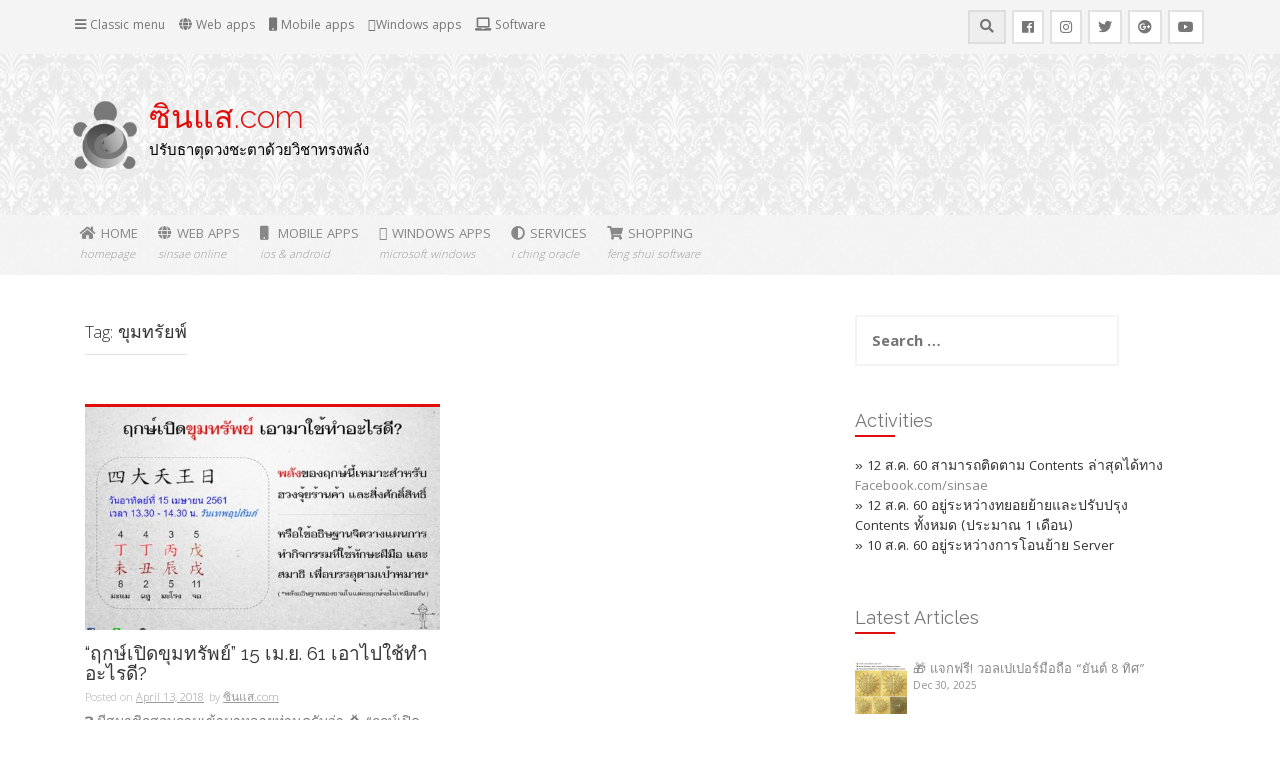

--- FILE ---
content_type: text/html; charset=UTF-8
request_url: https://sinsae.com/tag/%E0%B8%82%E0%B8%B8%E0%B8%A1%E0%B8%97%E0%B8%A3%E0%B8%B1%E0%B8%A2%E0%B8%9E%E0%B9%8C/
body_size: 74716
content:
<!DOCTYPE html>
<html lang="en-US">
<head>
    <meta charset="UTF-8">
    <meta name="viewport" content="width=device-width, initial-scale=1">
    <link rel="profile" href="http://gmpg.org/xfn/11">
    <link rel="pingback" href="https://sinsae.com/xmlrpc.php">

    <title>ขุมทรัยพ์ &#8211; ซินแส.com</title>
<meta name='robots' content='max-image-preview:large' />
<link rel='dns-prefetch' href='//fonts.googleapis.com' />
<link rel="alternate" type="application/rss+xml" title="ซินแส.com &raquo; Feed" href="https://sinsae.com/feed/" />
<link rel="alternate" type="application/rss+xml" title="ซินแส.com &raquo; Comments Feed" href="https://sinsae.com/comments/feed/" />
<link rel="alternate" type="application/rss+xml" title="ซินแส.com &raquo; ขุมทรัยพ์ Tag Feed" href="https://sinsae.com/tag/%e0%b8%82%e0%b8%b8%e0%b8%a1%e0%b8%97%e0%b8%a3%e0%b8%b1%e0%b8%a2%e0%b8%9e%e0%b9%8c/feed/" />
<style id='wp-img-auto-sizes-contain-inline-css' type='text/css'>
img:is([sizes=auto i],[sizes^="auto," i]){contain-intrinsic-size:3000px 1500px}
/*# sourceURL=wp-img-auto-sizes-contain-inline-css */
</style>
<style id='wp-emoji-styles-inline-css' type='text/css'>

	img.wp-smiley, img.emoji {
		display: inline !important;
		border: none !important;
		box-shadow: none !important;
		height: 1em !important;
		width: 1em !important;
		margin: 0 0.07em !important;
		vertical-align: -0.1em !important;
		background: none !important;
		padding: 0 !important;
	}
/*# sourceURL=wp-emoji-styles-inline-css */
</style>
<style id='wp-block-library-inline-css' type='text/css'>
:root{--wp-block-synced-color:#7a00df;--wp-block-synced-color--rgb:122,0,223;--wp-bound-block-color:var(--wp-block-synced-color);--wp-editor-canvas-background:#ddd;--wp-admin-theme-color:#007cba;--wp-admin-theme-color--rgb:0,124,186;--wp-admin-theme-color-darker-10:#006ba1;--wp-admin-theme-color-darker-10--rgb:0,107,160.5;--wp-admin-theme-color-darker-20:#005a87;--wp-admin-theme-color-darker-20--rgb:0,90,135;--wp-admin-border-width-focus:2px}@media (min-resolution:192dpi){:root{--wp-admin-border-width-focus:1.5px}}.wp-element-button{cursor:pointer}:root .has-very-light-gray-background-color{background-color:#eee}:root .has-very-dark-gray-background-color{background-color:#313131}:root .has-very-light-gray-color{color:#eee}:root .has-very-dark-gray-color{color:#313131}:root .has-vivid-green-cyan-to-vivid-cyan-blue-gradient-background{background:linear-gradient(135deg,#00d084,#0693e3)}:root .has-purple-crush-gradient-background{background:linear-gradient(135deg,#34e2e4,#4721fb 50%,#ab1dfe)}:root .has-hazy-dawn-gradient-background{background:linear-gradient(135deg,#faaca8,#dad0ec)}:root .has-subdued-olive-gradient-background{background:linear-gradient(135deg,#fafae1,#67a671)}:root .has-atomic-cream-gradient-background{background:linear-gradient(135deg,#fdd79a,#004a59)}:root .has-nightshade-gradient-background{background:linear-gradient(135deg,#330968,#31cdcf)}:root .has-midnight-gradient-background{background:linear-gradient(135deg,#020381,#2874fc)}:root{--wp--preset--font-size--normal:16px;--wp--preset--font-size--huge:42px}.has-regular-font-size{font-size:1em}.has-larger-font-size{font-size:2.625em}.has-normal-font-size{font-size:var(--wp--preset--font-size--normal)}.has-huge-font-size{font-size:var(--wp--preset--font-size--huge)}.has-text-align-center{text-align:center}.has-text-align-left{text-align:left}.has-text-align-right{text-align:right}.has-fit-text{white-space:nowrap!important}#end-resizable-editor-section{display:none}.aligncenter{clear:both}.items-justified-left{justify-content:flex-start}.items-justified-center{justify-content:center}.items-justified-right{justify-content:flex-end}.items-justified-space-between{justify-content:space-between}.screen-reader-text{border:0;clip-path:inset(50%);height:1px;margin:-1px;overflow:hidden;padding:0;position:absolute;width:1px;word-wrap:normal!important}.screen-reader-text:focus{background-color:#ddd;clip-path:none;color:#444;display:block;font-size:1em;height:auto;left:5px;line-height:normal;padding:15px 23px 14px;text-decoration:none;top:5px;width:auto;z-index:100000}html :where(.has-border-color){border-style:solid}html :where([style*=border-top-color]){border-top-style:solid}html :where([style*=border-right-color]){border-right-style:solid}html :where([style*=border-bottom-color]){border-bottom-style:solid}html :where([style*=border-left-color]){border-left-style:solid}html :where([style*=border-width]){border-style:solid}html :where([style*=border-top-width]){border-top-style:solid}html :where([style*=border-right-width]){border-right-style:solid}html :where([style*=border-bottom-width]){border-bottom-style:solid}html :where([style*=border-left-width]){border-left-style:solid}html :where(img[class*=wp-image-]){height:auto;max-width:100%}:where(figure){margin:0 0 1em}html :where(.is-position-sticky){--wp-admin--admin-bar--position-offset:var(--wp-admin--admin-bar--height,0px)}@media screen and (max-width:600px){html :where(.is-position-sticky){--wp-admin--admin-bar--position-offset:0px}}

/*# sourceURL=wp-block-library-inline-css */
</style><style id='global-styles-inline-css' type='text/css'>
:root{--wp--preset--aspect-ratio--square: 1;--wp--preset--aspect-ratio--4-3: 4/3;--wp--preset--aspect-ratio--3-4: 3/4;--wp--preset--aspect-ratio--3-2: 3/2;--wp--preset--aspect-ratio--2-3: 2/3;--wp--preset--aspect-ratio--16-9: 16/9;--wp--preset--aspect-ratio--9-16: 9/16;--wp--preset--color--black: #000000;--wp--preset--color--cyan-bluish-gray: #abb8c3;--wp--preset--color--white: #ffffff;--wp--preset--color--pale-pink: #f78da7;--wp--preset--color--vivid-red: #cf2e2e;--wp--preset--color--luminous-vivid-orange: #ff6900;--wp--preset--color--luminous-vivid-amber: #fcb900;--wp--preset--color--light-green-cyan: #7bdcb5;--wp--preset--color--vivid-green-cyan: #00d084;--wp--preset--color--pale-cyan-blue: #8ed1fc;--wp--preset--color--vivid-cyan-blue: #0693e3;--wp--preset--color--vivid-purple: #9b51e0;--wp--preset--gradient--vivid-cyan-blue-to-vivid-purple: linear-gradient(135deg,rgb(6,147,227) 0%,rgb(155,81,224) 100%);--wp--preset--gradient--light-green-cyan-to-vivid-green-cyan: linear-gradient(135deg,rgb(122,220,180) 0%,rgb(0,208,130) 100%);--wp--preset--gradient--luminous-vivid-amber-to-luminous-vivid-orange: linear-gradient(135deg,rgb(252,185,0) 0%,rgb(255,105,0) 100%);--wp--preset--gradient--luminous-vivid-orange-to-vivid-red: linear-gradient(135deg,rgb(255,105,0) 0%,rgb(207,46,46) 100%);--wp--preset--gradient--very-light-gray-to-cyan-bluish-gray: linear-gradient(135deg,rgb(238,238,238) 0%,rgb(169,184,195) 100%);--wp--preset--gradient--cool-to-warm-spectrum: linear-gradient(135deg,rgb(74,234,220) 0%,rgb(151,120,209) 20%,rgb(207,42,186) 40%,rgb(238,44,130) 60%,rgb(251,105,98) 80%,rgb(254,248,76) 100%);--wp--preset--gradient--blush-light-purple: linear-gradient(135deg,rgb(255,206,236) 0%,rgb(152,150,240) 100%);--wp--preset--gradient--blush-bordeaux: linear-gradient(135deg,rgb(254,205,165) 0%,rgb(254,45,45) 50%,rgb(107,0,62) 100%);--wp--preset--gradient--luminous-dusk: linear-gradient(135deg,rgb(255,203,112) 0%,rgb(199,81,192) 50%,rgb(65,88,208) 100%);--wp--preset--gradient--pale-ocean: linear-gradient(135deg,rgb(255,245,203) 0%,rgb(182,227,212) 50%,rgb(51,167,181) 100%);--wp--preset--gradient--electric-grass: linear-gradient(135deg,rgb(202,248,128) 0%,rgb(113,206,126) 100%);--wp--preset--gradient--midnight: linear-gradient(135deg,rgb(2,3,129) 0%,rgb(40,116,252) 100%);--wp--preset--font-size--small: 13px;--wp--preset--font-size--medium: 20px;--wp--preset--font-size--large: 36px;--wp--preset--font-size--x-large: 42px;--wp--preset--spacing--20: 0.44rem;--wp--preset--spacing--30: 0.67rem;--wp--preset--spacing--40: 1rem;--wp--preset--spacing--50: 1.5rem;--wp--preset--spacing--60: 2.25rem;--wp--preset--spacing--70: 3.38rem;--wp--preset--spacing--80: 5.06rem;--wp--preset--shadow--natural: 6px 6px 9px rgba(0, 0, 0, 0.2);--wp--preset--shadow--deep: 12px 12px 50px rgba(0, 0, 0, 0.4);--wp--preset--shadow--sharp: 6px 6px 0px rgba(0, 0, 0, 0.2);--wp--preset--shadow--outlined: 6px 6px 0px -3px rgb(255, 255, 255), 6px 6px rgb(0, 0, 0);--wp--preset--shadow--crisp: 6px 6px 0px rgb(0, 0, 0);}:where(.is-layout-flex){gap: 0.5em;}:where(.is-layout-grid){gap: 0.5em;}body .is-layout-flex{display: flex;}.is-layout-flex{flex-wrap: wrap;align-items: center;}.is-layout-flex > :is(*, div){margin: 0;}body .is-layout-grid{display: grid;}.is-layout-grid > :is(*, div){margin: 0;}:where(.wp-block-columns.is-layout-flex){gap: 2em;}:where(.wp-block-columns.is-layout-grid){gap: 2em;}:where(.wp-block-post-template.is-layout-flex){gap: 1.25em;}:where(.wp-block-post-template.is-layout-grid){gap: 1.25em;}.has-black-color{color: var(--wp--preset--color--black) !important;}.has-cyan-bluish-gray-color{color: var(--wp--preset--color--cyan-bluish-gray) !important;}.has-white-color{color: var(--wp--preset--color--white) !important;}.has-pale-pink-color{color: var(--wp--preset--color--pale-pink) !important;}.has-vivid-red-color{color: var(--wp--preset--color--vivid-red) !important;}.has-luminous-vivid-orange-color{color: var(--wp--preset--color--luminous-vivid-orange) !important;}.has-luminous-vivid-amber-color{color: var(--wp--preset--color--luminous-vivid-amber) !important;}.has-light-green-cyan-color{color: var(--wp--preset--color--light-green-cyan) !important;}.has-vivid-green-cyan-color{color: var(--wp--preset--color--vivid-green-cyan) !important;}.has-pale-cyan-blue-color{color: var(--wp--preset--color--pale-cyan-blue) !important;}.has-vivid-cyan-blue-color{color: var(--wp--preset--color--vivid-cyan-blue) !important;}.has-vivid-purple-color{color: var(--wp--preset--color--vivid-purple) !important;}.has-black-background-color{background-color: var(--wp--preset--color--black) !important;}.has-cyan-bluish-gray-background-color{background-color: var(--wp--preset--color--cyan-bluish-gray) !important;}.has-white-background-color{background-color: var(--wp--preset--color--white) !important;}.has-pale-pink-background-color{background-color: var(--wp--preset--color--pale-pink) !important;}.has-vivid-red-background-color{background-color: var(--wp--preset--color--vivid-red) !important;}.has-luminous-vivid-orange-background-color{background-color: var(--wp--preset--color--luminous-vivid-orange) !important;}.has-luminous-vivid-amber-background-color{background-color: var(--wp--preset--color--luminous-vivid-amber) !important;}.has-light-green-cyan-background-color{background-color: var(--wp--preset--color--light-green-cyan) !important;}.has-vivid-green-cyan-background-color{background-color: var(--wp--preset--color--vivid-green-cyan) !important;}.has-pale-cyan-blue-background-color{background-color: var(--wp--preset--color--pale-cyan-blue) !important;}.has-vivid-cyan-blue-background-color{background-color: var(--wp--preset--color--vivid-cyan-blue) !important;}.has-vivid-purple-background-color{background-color: var(--wp--preset--color--vivid-purple) !important;}.has-black-border-color{border-color: var(--wp--preset--color--black) !important;}.has-cyan-bluish-gray-border-color{border-color: var(--wp--preset--color--cyan-bluish-gray) !important;}.has-white-border-color{border-color: var(--wp--preset--color--white) !important;}.has-pale-pink-border-color{border-color: var(--wp--preset--color--pale-pink) !important;}.has-vivid-red-border-color{border-color: var(--wp--preset--color--vivid-red) !important;}.has-luminous-vivid-orange-border-color{border-color: var(--wp--preset--color--luminous-vivid-orange) !important;}.has-luminous-vivid-amber-border-color{border-color: var(--wp--preset--color--luminous-vivid-amber) !important;}.has-light-green-cyan-border-color{border-color: var(--wp--preset--color--light-green-cyan) !important;}.has-vivid-green-cyan-border-color{border-color: var(--wp--preset--color--vivid-green-cyan) !important;}.has-pale-cyan-blue-border-color{border-color: var(--wp--preset--color--pale-cyan-blue) !important;}.has-vivid-cyan-blue-border-color{border-color: var(--wp--preset--color--vivid-cyan-blue) !important;}.has-vivid-purple-border-color{border-color: var(--wp--preset--color--vivid-purple) !important;}.has-vivid-cyan-blue-to-vivid-purple-gradient-background{background: var(--wp--preset--gradient--vivid-cyan-blue-to-vivid-purple) !important;}.has-light-green-cyan-to-vivid-green-cyan-gradient-background{background: var(--wp--preset--gradient--light-green-cyan-to-vivid-green-cyan) !important;}.has-luminous-vivid-amber-to-luminous-vivid-orange-gradient-background{background: var(--wp--preset--gradient--luminous-vivid-amber-to-luminous-vivid-orange) !important;}.has-luminous-vivid-orange-to-vivid-red-gradient-background{background: var(--wp--preset--gradient--luminous-vivid-orange-to-vivid-red) !important;}.has-very-light-gray-to-cyan-bluish-gray-gradient-background{background: var(--wp--preset--gradient--very-light-gray-to-cyan-bluish-gray) !important;}.has-cool-to-warm-spectrum-gradient-background{background: var(--wp--preset--gradient--cool-to-warm-spectrum) !important;}.has-blush-light-purple-gradient-background{background: var(--wp--preset--gradient--blush-light-purple) !important;}.has-blush-bordeaux-gradient-background{background: var(--wp--preset--gradient--blush-bordeaux) !important;}.has-luminous-dusk-gradient-background{background: var(--wp--preset--gradient--luminous-dusk) !important;}.has-pale-ocean-gradient-background{background: var(--wp--preset--gradient--pale-ocean) !important;}.has-electric-grass-gradient-background{background: var(--wp--preset--gradient--electric-grass) !important;}.has-midnight-gradient-background{background: var(--wp--preset--gradient--midnight) !important;}.has-small-font-size{font-size: var(--wp--preset--font-size--small) !important;}.has-medium-font-size{font-size: var(--wp--preset--font-size--medium) !important;}.has-large-font-size{font-size: var(--wp--preset--font-size--large) !important;}.has-x-large-font-size{font-size: var(--wp--preset--font-size--x-large) !important;}
/*# sourceURL=global-styles-inline-css */
</style>

<style id='classic-theme-styles-inline-css' type='text/css'>
/*! This file is auto-generated */
.wp-block-button__link{color:#fff;background-color:#32373c;border-radius:9999px;box-shadow:none;text-decoration:none;padding:calc(.667em + 2px) calc(1.333em + 2px);font-size:1.125em}.wp-block-file__button{background:#32373c;color:#fff;text-decoration:none}
/*# sourceURL=/wp-includes/css/classic-themes.min.css */
</style>
<link rel='stylesheet' id='protopress-style-css' href='https://sinsae.com/wp-content/themes/protopress/style.css?ver=6.9' type='text/css' media='all' />
<link rel='stylesheet' id='protopress-title-font-css' href='//fonts.googleapis.com/css?family=Raleway%3A100%2C300%2C400%2C700&#038;ver=6.9' type='text/css' media='all' />
<link rel='stylesheet' id='protopress-body-font-css' href='//fonts.googleapis.com/css?family=Khula%3A100%2C300%2C400%2C700&#038;ver=6.9' type='text/css' media='all' />
<link rel='stylesheet' id='fontawesome-css' href='https://sinsae.com/wp-content/themes/protopress/assets/font-awesome/css/fontawesome-all.min.css?ver=6.9' type='text/css' media='all' />
<link rel='stylesheet' id='protopress-nivo-style-css' href='https://sinsae.com/wp-content/themes/protopress/assets/css/nivo-slider.css?ver=6.9' type='text/css' media='all' />
<link rel='stylesheet' id='protopress-nivo-skin-style-css' href='https://sinsae.com/wp-content/themes/protopress/assets/css/nivo-default/default.css?ver=6.9' type='text/css' media='all' />
<link rel='stylesheet' id='protopress-bootstrap-style-css' href='https://sinsae.com/wp-content/themes/protopress/assets/bootstrap/css/bootstrap.min.css?ver=6.9' type='text/css' media='all' />
<link rel='stylesheet' id='protopress-fleximage-style-css' href='https://sinsae.com/wp-content/themes/protopress/assets/css/jquery.flex-images.css?ver=6.9' type='text/css' media='all' />
<link rel='stylesheet' id='protopress-hover-style-css' href='https://sinsae.com/wp-content/themes/protopress/assets/css/hover.min.css?ver=6.9' type='text/css' media='all' />
<link rel='stylesheet' id='protopress-slicknav-css' href='https://sinsae.com/wp-content/themes/protopress/assets/css/slicknav.css?ver=6.9' type='text/css' media='all' />
<link rel='stylesheet' id='protopress-3dslider-style-css' href='https://sinsae.com/wp-content/themes/protopress/assets/css/slicebox.css?ver=6.9' type='text/css' media='all' />
<link rel='stylesheet' id='protopress-main-theme-style-css' href='https://sinsae.com/wp-content/themes/protopress/assets/theme-styles/css/default.css' type='text/css' media='all' />
<script type="text/javascript" src="https://sinsae.com/wp-includes/js/jquery/jquery.min.js?ver=3.7.1" id="jquery-core-js"></script>
<script type="text/javascript" src="https://sinsae.com/wp-includes/js/jquery/jquery-migrate.min.js?ver=3.4.1" id="jquery-migrate-js"></script>
<script type="text/javascript" src="https://sinsae.com/wp-content/themes/protopress/js/custom.js?ver=6.9" id="protopress-custom-js-js"></script>
<link rel="https://api.w.org/" href="https://sinsae.com/wp-json/" /><link rel="alternate" title="JSON" type="application/json" href="https://sinsae.com/wp-json/wp/v2/tags/60" /><link rel="EditURI" type="application/rsd+xml" title="RSD" href="https://sinsae.com/xmlrpc.php?rsd" />
<meta name="generator" content="WordPress 6.9" />
<style id='custom-css-mods'>#masthead #site-logo img { transform-origin: left; }#site-navigation { background: rgba(244,244,244,0.9); }.site-description { color: #000000; }#colophon .credit-line { display: none; }</style>	<style>
	#masthead {
			background-image: url(https://sinsae.com/wp-content/uploads/2017/08/wallpaper.jpg);
			background-size: contain;
			background-position-x: center;
			background-repeat: repeat;
		}
	</style>	
	<link rel="icon" href="https://sinsae.com/wp-content/uploads/2017/08/favicon50x50.png" sizes="32x32" />
<link rel="icon" href="https://sinsae.com/wp-content/uploads/2017/08/favicon50x50.png" sizes="192x192" />
<link rel="apple-touch-icon" href="https://sinsae.com/wp-content/uploads/2017/08/favicon50x50.png" />
<meta name="msapplication-TileImage" content="https://sinsae.com/wp-content/uploads/2017/08/favicon50x50.png" />
    <meta name="facebook-domain-verification" content="g26801ceturypoa6beikaxonq4b6t4" />
</head>
<body class="archive tag tag-60 wp-theme-protopress">
<div id="page" class="hfeed site">
	<a class="skip-link screen-reader-text" href="#content">Skip to content</a>

    <div id="jumbosearch">
    <span class="fa fa-remove closeicon"></span>
    <div class="form">
        <form role="search" method="get" class="search-form" action="https://sinsae.com/">
				<label>
					<span class="screen-reader-text">Search for:</span>
					<input type="search" class="search-field" placeholder="Search &hellip;" value="" name="s" />
				</label>
				<input type="submit" class="search-submit" value="Search" />
			</form>    </div>
</div>

    <div id="top-bar">
    <div class="container">
        <div id="top-menu">
    <div class="menu-topmenu-container"><ul id="menu-topmenu" class="menu"><li id="menu-item-39" class="menu-item menu-item-type-custom menu-item-object-custom menu-item-39"><a href="https://sinsae.com/default.html"><i class="fa fa-bars" aria-hidden="true"></i> Classic menu</a></li>
<li id="menu-item-117" class="menu-item menu-item-type-custom menu-item-object-custom menu-item-117"><a href="https://sinsae.net"><i class="fa fa-globe" aria-hidden="true"></i> Web apps</a></li>
<li id="menu-item-745" class="menu-item menu-item-type-custom menu-item-object-custom menu-item-745"><a href="https://sinsae.net/geocompass9stars"><i class="fa fa-mobile" aria-hidden="true"></i> Mobile apps</a></li>
<li id="menu-item-1004" class="menu-item menu-item-type-custom menu-item-object-custom menu-item-1004"><a href="https://sinsae.com/program/SINSAEOfficeBASIC.exe"><i class="fa fa-windows" aria-hidden="true"></i>Windows apps</a></li>
<li id="menu-item-136" class="menu-item menu-item-type-custom menu-item-object-custom menu-item-136"><a href="https://sinsae.com/support/software.html"><i class="fa fa-laptop" aria-hidden="true"></i> Software</a></li>
</ul></div></div>
        <div class="social-icons">
            	<a class="hvr-ripple-out" href="http://youtube.com/sinsae"><i class="fab fa-youtube"></i></a>
		<a class="hvr-ripple-out" href="http://plus.google.com/+sinsae"><i class="fab fa-google-plus"></i></a>
		<a class="hvr-ripple-out" href="http://twitter.com/fengshuimag"><i class="fab fa-twitter"></i></a>
		<a class="hvr-ripple-out" href="http://instagram.com/fengshuimag"><i class="fab fa-instagram"></i></a>
		<a class="hvr-ripple-out" href="http://facebook.com/sinsae"><i class="fab fa-facebook"></i></a>
	            <a id="searchicon">
                <span class="fa fa-search"></span>
            </a>
        </div>
    </div>
</div>

    <header id="masthead" class="site-header" role="banner">
    <div class="container">
        <div class="site-branding">
                            <div id="site-logo">
                    <a href="https://sinsae.com/"><img src="http://sinsae.com/wp-content/uploads/2021/11/warior.png"></a>
                </div>
                        <div id="text-title-desc">
                <h1 class="site-title title-font"><a href="https://sinsae.com/" rel="home">ซินแส.com</a></h1>
                <h2 class="site-description">ปรับธาตุดวงชะตาด้วยวิชาทรงพลัง</h2>
            </div>
        </div>
    </div>

    <div id="slickmenu"></div>
<nav id="site-navigation" class="main-navigation" role="navigation">
    <div class="container">
        <div class="menu-primarymenu-container"><ul id="menu-primarymenu" class="menu"><li id="menu-item-118" class="menu-item menu-item-type-custom menu-item-object-custom menu-item-home"><a href="http://sinsae.com"></i><i class="fa fa-home" aria-hidden="true"></i>HOME<br /><span class="menu-desc">homepage</span></a></li>
<li id="menu-item-120" class="menu-item menu-item-type-custom menu-item-object-custom menu-item-has-children"><a href="http://sinsae.net"></i><i class="fa fa-globe" aria-hidden="true"></i>WEB APPS<br /><span class="menu-desc">sinsae online</span></a>
<ul class="sub-menu">
	<li id="menu-item-121" class="menu-item menu-item-type-custom menu-item-object-custom"><a href="https://sinsae.com/destiny"></i>ทำนายดวงจีน<br /><span class="menu-desc"></span></a></li>
	<li id="menu-item-5790" class="menu-item menu-item-type-custom menu-item-object-custom"><a href="https://sinsae.com/horo"></i>ข้อมูลดวงจีน<br /><span class="menu-desc"></span></a></li>
	<li id="menu-item-122" class="menu-item menu-item-type-custom menu-item-object-custom"><a href="https://sinsae.com/safetimingauspice"></i>ดูฤกษ์ยาม<br /><span class="menu-desc"></span></a></li>
	<li id="menu-item-123" class="menu-item menu-item-type-custom menu-item-object-custom"><a href="https://sinsae.com/ninestars"></i>ตำแหน่งฮวงจุ้ย<br /><span class="menu-desc"></span></a></li>
	<li id="menu-item-124" class="menu-item menu-item-type-custom menu-item-object-custom"><a href="https://sinsae.net/preview/auspice"></i>หาฤกษ์เฉพาะ<br /><span class="menu-desc"></span></a></li>
	<li id="menu-item-125" class="menu-item menu-item-type-custom menu-item-object-custom"><a href="https://sinsae.net/preview/auspiciousweddingdates"></i>ช่วงแต่งงาน<br /><span class="menu-desc"></span></a></li>
	<li id="menu-item-126" class="menu-item menu-item-type-custom menu-item-object-custom"><a href="https://sinsae.com/chinesecalendar"></i>ปฏิทินออนไลน์<br /><span class="menu-desc"></span></a></li>
	<li id="menu-item-127" class="menu-item menu-item-type-custom menu-item-object-custom"><a href="https://sinsae.net/fengshuiruler"></i>ไม้บรรทัดฮวงจุ้ย<br /><span class="menu-desc"></span></a></li>
	<li id="menu-item-128" class="menu-item menu-item-type-custom menu-item-object-custom"><a href="https://sinsae.net/solarazimuth"></i>สุริยองศา<br /><span class="menu-desc"></span></a></li>
	<li id="menu-item-748" class="menu-item menu-item-type-custom menu-item-object-custom"><a href="https://sinsae.net/preview/tomblocations/"></i>ทิศตั้งบรรพบุรุษ<br /><span class="menu-desc"></span></a></li>
	<li id="menu-item-129" class="menu-item menu-item-type-custom menu-item-object-custom"><a href="https://sinsae.com/horanumber"></i>เลขศาสตร์<br /><span class="menu-desc"></span></a></li>
</ul>
</li>
<li id="menu-item-746" class="menu-item menu-item-type-custom menu-item-object-custom menu-item-has-children"><a href="http://sinsae.net"></i><i class="fa fa-mobile" aria-hidden="true"></i> MOBILE APPS<br /><span class="menu-desc">iOS &#038; Android</span></a>
<ul class="sub-menu">
	<li id="menu-item-744" class="menu-item menu-item-type-custom menu-item-object-custom"><a href="https://sinsae.net/geocompass9stars"></i>องศาดาวเทียม<br /><span class="menu-desc">แอพเข็มทิศภูมิโหราศาสตร์ สำหรับดูทิศและแสดงตำแหน่งฮวงจุ้ยสถานที่</span></a></li>
</ul>
</li>
<li id="menu-item-1000" class="menu-item menu-item-type-custom menu-item-object-custom menu-item-has-children"><a href="http://sinsae.net"></i><i class="fa fa-windows" aria-hidden="true"></i>WINDOWS APPS<br /><span class="menu-desc">Microsoft Windows</span></a>
<ul class="sub-menu">
	<li id="menu-item-1001" class="menu-item menu-item-type-custom menu-item-object-custom"><a href="https://sinsae.com/program/SINSAEOfficeBASIC.exe"></i>ซินแสออฟฟิศ เบสิค<br /><span class="menu-desc">SINSAE Office BASIC</span></a></li>
	<li id="menu-item-1006" class="menu-item menu-item-type-custom menu-item-object-custom"><a href="https://sinsae.com/program/SINSAEOfficeBASIC-Code.exe"></i>ซินแสออฟฟิศ เบสิค (รหัส)<br /><span class="menu-desc">SINSAE Office</span></a></li>
	<li id="menu-item-1003" class="menu-item menu-item-type-custom menu-item-object-custom"><a href="https://sinsae.com/program/SINSAEOfficePRO.exe"></i>ซินแสออฟฟิศ โปร<br /><span class="menu-desc">SINSAE Office PRO</span></a></li>
	<li id="menu-item-4101" class="menu-item menu-item-type-custom menu-item-object-custom"><a href="https://sinsae.com/program/SINSAEOfficePRO-Extensions.exe"></i>ซินแสออฟฟิศ โปร (ติวเตอร์)<br /><span class="menu-desc">SINSAE Office PRO Extensions</span></a></li>
	<li id="menu-item-1005" class="menu-item menu-item-type-custom menu-item-object-custom"><a href="https://sinsae.com/program/SINSAEOffice&amp;Online_Manual.pdf"></i>คู่มือโปรแกรมซินแส<br /><span class="menu-desc">SINSAE Office &#038; Online Manual</span></a></li>
	<li id="menu-item-4259" class="menu-item menu-item-type-custom menu-item-object-custom"><a href="https://sinsae.com/program/SolarAziMuth_Manual.pdf"></i>วิธีการวัดองศาแสงอาทิตย์<br /><span class="menu-desc">Solar AziMuth &#038; Online Manual</span></a></li>
	<li id="menu-item-1002" class="menu-item menu-item-type-custom menu-item-object-custom"><a href="https://sinsae.com/program/dotNetFramework.exe"></i>dotNetFramework<br /><span class="menu-desc"></span></a></li>
	<li id="menu-item-4100" class="menu-item menu-item-type-custom menu-item-object-custom"><a href="https://sinsae.com/program/PDFill_PDF_Writer.exe"></i>PDFill PDF Writer<br /><span class="menu-desc"></span></a></li>
</ul>
</li>
<li id="menu-item-132" class="menu-item menu-item-type-custom menu-item-object-custom menu-item-has-children"><a href="http://sinsae.com/support/service.html"></i><i class="fa fa-adjust" aria-hidden="true"></i>SERVICES<br /><span class="menu-desc">i ching oracle</span></a>
<ul class="sub-menu">
	<li id="menu-item-139" class="menu-item menu-item-type-custom menu-item-object-custom"><a href="https://sinsae.com/support/service.html#destiny"></i>ปรึกษาดวงจีน<br /><span class="menu-desc"></span></a></li>
	<li id="menu-item-140" class="menu-item menu-item-type-custom menu-item-object-custom"><a href="https://sinsae.com/support/service.html#auspicious-wedding"></i>ดูฤกษ์แต่งงาน<br /><span class="menu-desc"></span></a></li>
	<li id="menu-item-141" class="menu-item menu-item-type-custom menu-item-object-custom"><a href="https://sinsae.com/support/service.html#auspicious-birthday"></i>หาวันคลอดบุตร<br /><span class="menu-desc"></span></a></li>
	<li id="menu-item-142" class="menu-item menu-item-type-custom menu-item-object-custom"><a href="https://sinsae.com/support/service.html#fengshui"></i>ขอคำแนะนำฮวงจุ้ย<br /><span class="menu-desc"></span></a></li>
	<li id="menu-item-5784" class="menu-item menu-item-type-custom menu-item-object-custom"><a href="https://sinsae.com/support/MeditationWave.wav"></i>ไฟล์เสียงสติแบบมีดนตรี (Lossless)<br /><span class="menu-desc"></span></a></li>
	<li id="menu-item-5785" class="menu-item menu-item-type-custom menu-item-object-custom"><a href="https://sinsae.com/support/QuickWave.wav"></i>ไฟล์เสียงสติเร่งด่วน (Lossless)<br /><span class="menu-desc"></span></a></li>
	<li id="menu-item-4104" class="menu-item menu-item-type-custom menu-item-object-custom"><a href="http://sinsae.com/support/SoundConsciousness.mp3"></i>ไฟล์เสียงสติฝึกสมาธิ<br /><span class="menu-desc"></span></a></li>
	<li id="menu-item-4105" class="menu-item menu-item-type-custom menu-item-object-custom"><a href="https://sinsae.com/support/SpreadLovingKindness.mp3"></i>ไฟล์เสียงฝึกแผ่เมตตา<br /><span class="menu-desc"></span></a></li>
	<li id="menu-item-4245" class="menu-item menu-item-type-custom menu-item-object-custom"><a href="https://sinsae.com/support/Reorganize.mp3"></i>ไฟล์เสียงปรับสมดุลกายใจ<br /><span class="menu-desc"></span></a></li>
</ul>
</li>
<li id="menu-item-143" class="menu-item menu-item-type-custom menu-item-object-custom"><a href="http://sinsae.net/member/sinsaeorder.aspx"></i><i class="fa fa-shopping-cart" aria-hidden="true"></i>SHOPPING<br /><span class="menu-desc">feng shui software</span></a></li>
</ul></div>    </div>
</nav><!-- #site-navigation -->

</header><!-- #masthead -->


    <div class="mega-container">
	
			   		
					
		<div id="content" class="site-content container">
	<div id="primary" class="content-area col-md-8">
		<main id="main" class="site-main" role="main">

		
			<header class="page-header">
				<h1 class="page-title">Tag: <span>ขุมทรัยพ์</span></h1>			</header><!-- .page-header -->

						
				
<article id="post-2791" class="col-md-6 col-sm-6 grid grid_2_column post-2791 post type-post status-publish format-standard has-post-thumbnail hentry category-feng-shui tag-60 tag-4">

		<div class="featured-thumb col-md-12">
				
				<a href="https://sinsae.com/%e0%b8%a4%e0%b8%81%e0%b8%a9%e0%b9%8c%e0%b9%80%e0%b8%9b%e0%b8%b4%e0%b8%94%e0%b8%82%e0%b8%b8%e0%b8%a1%e0%b8%97%e0%b8%a3%e0%b8%b1%e0%b8%9e%e0%b8%a2%e0%b9%8c150418/" title="“ฤกษ์เปิดขุมทรัพย์” 15 เม.ย. 61 เอาไปใช้ทำอะไรดี?"><img width="542" height="340" src="https://sinsae.com/wp-content/uploads/2018/11/20180413_01-542x340.jpg" class="attachment-pop-thumb size-pop-thumb wp-post-image" alt="“ฤกษ์เปิดขุมทรัพย์” 15 เม.ย. 61 เอาไปใช้ทำอะไรดี?" decoding="async" fetchpriority="high" /></a>
					</div><!--.featured-thumb-->
			
		<div class="out-thumb col-md-12">
			<header class="entry-header">
				<h3 class="entry-title title-font"><a class="hvr-underline-reveal" href="https://sinsae.com/%e0%b8%a4%e0%b8%81%e0%b8%a9%e0%b9%8c%e0%b9%80%e0%b8%9b%e0%b8%b4%e0%b8%94%e0%b8%82%e0%b8%b8%e0%b8%a1%e0%b8%97%e0%b8%a3%e0%b8%b1%e0%b8%9e%e0%b8%a2%e0%b9%8c150418/" rel="bookmark">“ฤกษ์เปิดขุมทรัพย์” 15 เม.ย. 61 เอาไปใช้ทำอะไรดี?</a></h3>
				<div class="postedon"><span class="posted-on">Posted on <a href="https://sinsae.com/%e0%b8%a4%e0%b8%81%e0%b8%a9%e0%b9%8c%e0%b9%80%e0%b8%9b%e0%b8%b4%e0%b8%94%e0%b8%82%e0%b8%b8%e0%b8%a1%e0%b8%97%e0%b8%a3%e0%b8%b1%e0%b8%9e%e0%b8%a2%e0%b9%8c150418/" rel="bookmark"><time class="entry-date published" datetime="2018-04-13T07:43:27+00:00">April 13, 2018</time><time class="updated" datetime="2019-01-23T07:16:34+00:00">January 23, 2019</time></a></span><span class="byline"> by <span class="author vcard"><a class="url fn n" href="https://sinsae.com/author/fengshuimaster/">ซินแส.com</a></span></span></div>
				<span class="entry-excerpt">❓ มีสมาชิกสอบถามเข้ามาหลายท่านครับว่า 💰 “ฤกษ์เปิดขุมทรัพย์” ไม่รู้ว่า...</span>
				<span class="readmore"><a class="hvr-underline-from-center" href="https://sinsae.com/%e0%b8%a4%e0%b8%81%e0%b8%a9%e0%b9%8c%e0%b9%80%e0%b8%9b%e0%b8%b4%e0%b8%94%e0%b8%82%e0%b8%b8%e0%b8%a1%e0%b8%97%e0%b8%a3%e0%b8%b1%e0%b8%9e%e0%b8%a2%e0%b9%8c150418/">Read More</a></span>
			</header><!-- .entry-header -->
		</div><!--.out-thumb-->
					
</article><!-- #post-## -->
			
			
		
		</main><!-- #main -->
	</div><!-- #primary -->

<div id="secondary" class="widget-area col-md-4" role="complementary">
	<aside id="search-2" class="widget widget_search"><form role="search" method="get" class="search-form" action="https://sinsae.com/">
				<label>
					<span class="screen-reader-text">Search for:</span>
					<input type="search" class="search-field" placeholder="Search &hellip;" value="" name="s" />
				</label>
				<input type="submit" class="search-submit" value="Search" />
			</form></aside><aside id="text-3" class="widget widget_text"><h3 class="widget-title title-font">Activities</h3>			<div class="textwidget"><p>» 12 ส.ค. 60 สามารถติดตาม Contents ล่าสุดได้ทาง <a href="http://facebook.com/sinsae" target="_blank" rel="noopener">Facebook.com/sinsae</a><br />
» 12 ส.ค. 60 อยู่ระหว่างทยอยย้ายและปรับปรุง Contents ทั้งหมด (ประมาณ 1 เดือน)<br />
» 10 ส.ค. 60 อยู่ระหว่างการโอนย้าย Server</p>
</div>
		</aside><aside id="protopress_rp-3" class="widget widget_protopress_rp"><h3 class="widget-title title-font">Latest Articles</h3>		<ul class="rp">
		         		 
		         <li class='rp-item'>
		         		         <div class='rp-thumb'><a href="https://sinsae.com/eightdirectionsitipisoyantra/"><img width="150" height="150" src="https://sinsae.com/wp-content/uploads/2025/12/eightdirectionsitipisoyantra-150x150.jpg" class="attachment-thumbnail size-thumbnail wp-post-image" alt="" decoding="async" loading="lazy" srcset="https://sinsae.com/wp-content/uploads/2025/12/eightdirectionsitipisoyantra-150x150.jpg 150w, https://sinsae.com/wp-content/uploads/2025/12/eightdirectionsitipisoyantra-300x300.jpg 300w, https://sinsae.com/wp-content/uploads/2025/12/eightdirectionsitipisoyantra-1024x1024.jpg 1024w, https://sinsae.com/wp-content/uploads/2025/12/eightdirectionsitipisoyantra-768x768.jpg 768w, https://sinsae.com/wp-content/uploads/2025/12/eightdirectionsitipisoyantra.jpg 1040w" sizes="auto, (max-width: 150px) 100vw, 150px" /></a></div>
		         	
		         <div class='rp-title'><a href="https://sinsae.com/eightdirectionsitipisoyantra/">🎁 แจกฟรี! วอลเปเปอร์มือถือ “ยันต์ 8 ทิศ”</a></div>
		         <div class='rp-date'>Dec 30, 2025</div>
		         </li>      
		      
		         		 
		         <li class='rp-item'>
		         		         <div class='rp-thumb'><a href="https://sinsae.com/sinsaecalendar-26-09-68/"><img width="150" height="150" src="https://sinsae.com/wp-content/uploads/2025/09/ฤกษ์ซินแส270968-1-150x150.jpg" class="attachment-thumbnail size-thumbnail wp-post-image" alt="" decoding="async" loading="lazy" /></a></div>
		         	
		         <div class='rp-title'><a href="https://sinsae.com/sinsaecalendar-26-09-68/">🗓 ฤกษ์พลังงานจากทิศมงคล (奇門遁甲) สำหรับสายมู! ระหว่างวันที่ 27 ก.ย. &#8211; 3 ต.ค. 68</a></div>
		         <div class='rp-date'>Sep 26, 2025</div>
		         </li>      
		      
		         		 
		         <li class='rp-item'>
		         		         <div class='rp-thumb'><a href="https://sinsae.com/sinsaecalendar-20-09-68/"><img width="150" height="150" src="https://sinsae.com/wp-content/uploads/2025/09/ฤกษ์ซินแส200968-1-150x150.jpg" class="attachment-thumbnail size-thumbnail wp-post-image" alt="" decoding="async" loading="lazy" /></a></div>
		         	
		         <div class='rp-title'><a href="https://sinsae.com/sinsaecalendar-20-09-68/">🗓 ฤกษ์พลังงานจากทิศมงคล (奇門遁甲) สำหรับสายมู! ระหว่างวันที่ 20 &#8211; 26 ก.ย. 68</a></div>
		         <div class='rp-date'>Sep 22, 2025</div>
		         </li>      
		      
		         		 
		         <li class='rp-item'>
		         		         <div class='rp-thumb'><a href="https://sinsae.com/sinsaecalendar-13-09-68/"><img width="150" height="150" src="https://sinsae.com/wp-content/uploads/2025/09/ฤกษ์ซินแส130968-1-150x150.jpg" class="attachment-thumbnail size-thumbnail wp-post-image" alt="" decoding="async" loading="lazy" /></a></div>
		         	
		         <div class='rp-title'><a href="https://sinsae.com/sinsaecalendar-13-09-68/">🗓 ฤกษ์พลังงานจากทิศมงคล (奇門遁甲) สำหรับสายมู! ระหว่างวันที่ 13 &#8211; 19 ก.ย. 68</a></div>
		         <div class='rp-date'>Sep 12, 2025</div>
		         </li>      
		      
		         		 
		         <li class='rp-item'>
		         		         <div class='rp-thumb'><a href="https://sinsae.com/sinsaecalendar-06-09-68/"><img width="150" height="150" src="https://sinsae.com/wp-content/uploads/2025/09/ฤกษ์ซินแส060968-1-150x150.jpg" class="attachment-thumbnail size-thumbnail wp-post-image" alt="" decoding="async" loading="lazy" /></a></div>
		         	
		         <div class='rp-title'><a href="https://sinsae.com/sinsaecalendar-06-09-68/">🗓 ฤกษ์พลังงานจากทิศมงคล (奇門遁甲) สำหรับสายมู! ระหว่างวันที่ 6 &#8211; 12 ก.ย. 68</a></div>
		         <div class='rp-date'>Sep 5, 2025</div>
		         </li>      
		      
		         		 
		         <li class='rp-item'>
		         		         <div class='rp-thumb'><a href="https://sinsae.com/sinsaecalendar-30-08-68/"><img width="150" height="150" src="https://sinsae.com/wp-content/uploads/2025/08/ฤกษ์ซินแส300868-1-150x150.jpg" class="attachment-thumbnail size-thumbnail wp-post-image" alt="" decoding="async" loading="lazy" /></a></div>
		         	
		         <div class='rp-title'><a href="https://sinsae.com/sinsaecalendar-30-08-68/">🗓 ฤกษ์พลังงานจากทิศมงคล (奇門遁甲) สำหรับสายมู! ระหว่างวันที่ 30 ส.ค. &#8211; 5 ก.ย. 68</a></div>
		         <div class='rp-date'>Aug 30, 2025</div>
		         </li>      
		      
				</ul>
		</aside><aside id="categories-2" class="widget widget_categories"><h3 class="widget-title title-font">Categories</h3>
			<ul>
					<li class="cat-item cat-item-79"><a href="https://sinsae.com/category/%e0%b8%82%e0%b9%89%e0%b8%ad%e0%b8%84%e0%b8%b4%e0%b8%94/">ข้อคิด</a>
</li>
	<li class="cat-item cat-item-7"><a href="https://sinsae.com/category/culture/">ธรรมเนียมปฏิบัติ</a>
</li>
	<li class="cat-item cat-item-1"><a href="https://sinsae.com/category/feng-shui/">ฮวงจุ้ย ดวงชะตา ฤกษ์ยาม</a>
</li>
	<li class="cat-item cat-item-13"><a href="https://sinsae.com/category/sinsae-feng-shui-software/">โปรแกรมฮวงจุ้ย ดวงจีน</a>
</li>
	<li class="cat-item cat-item-6"><a href="https://sinsae.com/category/physical-feature/">โหงวเฮ้ง</a>
</li>
			</ul>

			</aside><aside id="archives-2" class="widget widget_archive"><h3 class="widget-title title-font">Archives</h3>		<label class="screen-reader-text" for="archives-dropdown-2">Archives</label>
		<select id="archives-dropdown-2" name="archive-dropdown">
			
			<option value="">Select Month</option>
				<option value='https://sinsae.com/2025/12/'> December 2025 </option>
	<option value='https://sinsae.com/2025/09/'> September 2025 </option>
	<option value='https://sinsae.com/2025/08/'> August 2025 </option>
	<option value='https://sinsae.com/2025/07/'> July 2025 </option>
	<option value='https://sinsae.com/2025/06/'> June 2025 </option>
	<option value='https://sinsae.com/2025/05/'> May 2025 </option>
	<option value='https://sinsae.com/2025/04/'> April 2025 </option>
	<option value='https://sinsae.com/2025/03/'> March 2025 </option>
	<option value='https://sinsae.com/2025/02/'> February 2025 </option>
	<option value='https://sinsae.com/2025/01/'> January 2025 </option>
	<option value='https://sinsae.com/2024/12/'> December 2024 </option>
	<option value='https://sinsae.com/2024/11/'> November 2024 </option>
	<option value='https://sinsae.com/2024/10/'> October 2024 </option>
	<option value='https://sinsae.com/2024/09/'> September 2024 </option>
	<option value='https://sinsae.com/2024/08/'> August 2024 </option>
	<option value='https://sinsae.com/2024/02/'> February 2024 </option>
	<option value='https://sinsae.com/2024/01/'> January 2024 </option>
	<option value='https://sinsae.com/2023/12/'> December 2023 </option>
	<option value='https://sinsae.com/2023/11/'> November 2023 </option>
	<option value='https://sinsae.com/2023/10/'> October 2023 </option>
	<option value='https://sinsae.com/2023/09/'> September 2023 </option>
	<option value='https://sinsae.com/2023/08/'> August 2023 </option>
	<option value='https://sinsae.com/2023/07/'> July 2023 </option>
	<option value='https://sinsae.com/2023/06/'> June 2023 </option>
	<option value='https://sinsae.com/2023/05/'> May 2023 </option>
	<option value='https://sinsae.com/2023/04/'> April 2023 </option>
	<option value='https://sinsae.com/2023/03/'> March 2023 </option>
	<option value='https://sinsae.com/2023/02/'> February 2023 </option>
	<option value='https://sinsae.com/2023/01/'> January 2023 </option>
	<option value='https://sinsae.com/2022/04/'> April 2022 </option>
	<option value='https://sinsae.com/2022/03/'> March 2022 </option>
	<option value='https://sinsae.com/2022/02/'> February 2022 </option>
	<option value='https://sinsae.com/2022/01/'> January 2022 </option>
	<option value='https://sinsae.com/2021/12/'> December 2021 </option>
	<option value='https://sinsae.com/2021/11/'> November 2021 </option>
	<option value='https://sinsae.com/2021/10/'> October 2021 </option>
	<option value='https://sinsae.com/2021/09/'> September 2021 </option>
	<option value='https://sinsae.com/2021/08/'> August 2021 </option>
	<option value='https://sinsae.com/2021/07/'> July 2021 </option>
	<option value='https://sinsae.com/2021/06/'> June 2021 </option>
	<option value='https://sinsae.com/2021/05/'> May 2021 </option>
	<option value='https://sinsae.com/2021/04/'> April 2021 </option>
	<option value='https://sinsae.com/2021/03/'> March 2021 </option>
	<option value='https://sinsae.com/2021/02/'> February 2021 </option>
	<option value='https://sinsae.com/2021/01/'> January 2021 </option>
	<option value='https://sinsae.com/2020/12/'> December 2020 </option>
	<option value='https://sinsae.com/2020/11/'> November 2020 </option>
	<option value='https://sinsae.com/2020/10/'> October 2020 </option>
	<option value='https://sinsae.com/2020/09/'> September 2020 </option>
	<option value='https://sinsae.com/2020/08/'> August 2020 </option>
	<option value='https://sinsae.com/2020/07/'> July 2020 </option>
	<option value='https://sinsae.com/2020/06/'> June 2020 </option>
	<option value='https://sinsae.com/2020/05/'> May 2020 </option>
	<option value='https://sinsae.com/2020/04/'> April 2020 </option>
	<option value='https://sinsae.com/2020/03/'> March 2020 </option>
	<option value='https://sinsae.com/2020/02/'> February 2020 </option>
	<option value='https://sinsae.com/2020/01/'> January 2020 </option>
	<option value='https://sinsae.com/2019/12/'> December 2019 </option>
	<option value='https://sinsae.com/2019/11/'> November 2019 </option>
	<option value='https://sinsae.com/2019/10/'> October 2019 </option>
	<option value='https://sinsae.com/2019/09/'> September 2019 </option>
	<option value='https://sinsae.com/2019/08/'> August 2019 </option>
	<option value='https://sinsae.com/2019/07/'> July 2019 </option>
	<option value='https://sinsae.com/2019/06/'> June 2019 </option>
	<option value='https://sinsae.com/2019/05/'> May 2019 </option>
	<option value='https://sinsae.com/2019/04/'> April 2019 </option>
	<option value='https://sinsae.com/2019/03/'> March 2019 </option>
	<option value='https://sinsae.com/2019/02/'> February 2019 </option>
	<option value='https://sinsae.com/2019/01/'> January 2019 </option>
	<option value='https://sinsae.com/2018/12/'> December 2018 </option>
	<option value='https://sinsae.com/2018/11/'> November 2018 </option>
	<option value='https://sinsae.com/2018/10/'> October 2018 </option>
	<option value='https://sinsae.com/2018/09/'> September 2018 </option>
	<option value='https://sinsae.com/2018/08/'> August 2018 </option>
	<option value='https://sinsae.com/2018/07/'> July 2018 </option>
	<option value='https://sinsae.com/2018/06/'> June 2018 </option>
	<option value='https://sinsae.com/2018/05/'> May 2018 </option>
	<option value='https://sinsae.com/2018/04/'> April 2018 </option>
	<option value='https://sinsae.com/2018/03/'> March 2018 </option>
	<option value='https://sinsae.com/2018/02/'> February 2018 </option>
	<option value='https://sinsae.com/2018/01/'> January 2018 </option>
	<option value='https://sinsae.com/2017/12/'> December 2017 </option>
	<option value='https://sinsae.com/2017/11/'> November 2017 </option>
	<option value='https://sinsae.com/2017/10/'> October 2017 </option>
	<option value='https://sinsae.com/2017/09/'> September 2017 </option>
	<option value='https://sinsae.com/2017/08/'> August 2017 </option>
	<option value='https://sinsae.com/2017/07/'> July 2017 </option>
	<option value='https://sinsae.com/2017/06/'> June 2017 </option>
	<option value='https://sinsae.com/2017/05/'> May 2017 </option>
	<option value='https://sinsae.com/2017/04/'> April 2017 </option>
	<option value='https://sinsae.com/2017/03/'> March 2017 </option>
	<option value='https://sinsae.com/2017/02/'> February 2017 </option>
	<option value='https://sinsae.com/2017/01/'> January 2017 </option>
	<option value='https://sinsae.com/2016/12/'> December 2016 </option>
	<option value='https://sinsae.com/2016/11/'> November 2016 </option>
	<option value='https://sinsae.com/2016/10/'> October 2016 </option>
	<option value='https://sinsae.com/2016/07/'> July 2016 </option>
	<option value='https://sinsae.com/2016/06/'> June 2016 </option>
	<option value='https://sinsae.com/2016/05/'> May 2016 </option>
	<option value='https://sinsae.com/2016/03/'> March 2016 </option>
	<option value='https://sinsae.com/2016/02/'> February 2016 </option>
	<option value='https://sinsae.com/2016/01/'> January 2016 </option>
	<option value='https://sinsae.com/2015/12/'> December 2015 </option>
	<option value='https://sinsae.com/2015/10/'> October 2015 </option>
	<option value='https://sinsae.com/2015/09/'> September 2015 </option>
	<option value='https://sinsae.com/2015/08/'> August 2015 </option>
	<option value='https://sinsae.com/2015/06/'> June 2015 </option>
	<option value='https://sinsae.com/2015/05/'> May 2015 </option>
	<option value='https://sinsae.com/2015/04/'> April 2015 </option>
	<option value='https://sinsae.com/2015/03/'> March 2015 </option>
	<option value='https://sinsae.com/2015/02/'> February 2015 </option>
	<option value='https://sinsae.com/2015/01/'> January 2015 </option>
	<option value='https://sinsae.com/2014/10/'> October 2014 </option>
	<option value='https://sinsae.com/2014/09/'> September 2014 </option>
	<option value='https://sinsae.com/2013/10/'> October 2013 </option>
	<option value='https://sinsae.com/2013/09/'> September 2013 </option>
	<option value='https://sinsae.com/2013/02/'> February 2013 </option>
	<option value='https://sinsae.com/2012/08/'> August 2012 </option>
	<option value='https://sinsae.com/2012/03/'> March 2012 </option>
	<option value='https://sinsae.com/2012/01/'> January 2012 </option>
	<option value='https://sinsae.com/2011/09/'> September 2011 </option>
	<option value='https://sinsae.com/2011/08/'> August 2011 </option>
	<option value='https://sinsae.com/2011/06/'> June 2011 </option>
	<option value='https://sinsae.com/2011/04/'> April 2011 </option>
	<option value='https://sinsae.com/2011/02/'> February 2011 </option>
	<option value='https://sinsae.com/2010/12/'> December 2010 </option>
	<option value='https://sinsae.com/2010/10/'> October 2010 </option>
	<option value='https://sinsae.com/2010/09/'> September 2010 </option>
	<option value='https://sinsae.com/2010/08/'> August 2010 </option>
	<option value='https://sinsae.com/2010/06/'> June 2010 </option>
	<option value='https://sinsae.com/2010/05/'> May 2010 </option>
	<option value='https://sinsae.com/2010/02/'> February 2010 </option>
	<option value='https://sinsae.com/2010/01/'> January 2010 </option>
	<option value='https://sinsae.com/2009/12/'> December 2009 </option>
	<option value='https://sinsae.com/2009/11/'> November 2009 </option>
	<option value='https://sinsae.com/2009/10/'> October 2009 </option>
	<option value='https://sinsae.com/2009/09/'> September 2009 </option>
	<option value='https://sinsae.com/2009/06/'> June 2009 </option>
	<option value='https://sinsae.com/2009/05/'> May 2009 </option>
	<option value='https://sinsae.com/2009/04/'> April 2009 </option>
	<option value='https://sinsae.com/2009/03/'> March 2009 </option>
	<option value='https://sinsae.com/2009/02/'> February 2009 </option>
	<option value='https://sinsae.com/2009/01/'> January 2009 </option>
	<option value='https://sinsae.com/2008/12/'> December 2008 </option>
	<option value='https://sinsae.com/2008/11/'> November 2008 </option>

		</select>

			<script type="text/javascript">
/* <![CDATA[ */

( ( dropdownId ) => {
	const dropdown = document.getElementById( dropdownId );
	function onSelectChange() {
		setTimeout( () => {
			if ( 'escape' === dropdown.dataset.lastkey ) {
				return;
			}
			if ( dropdown.value ) {
				document.location.href = dropdown.value;
			}
		}, 250 );
	}
	function onKeyUp( event ) {
		if ( 'Escape' === event.key ) {
			dropdown.dataset.lastkey = 'escape';
		} else {
			delete dropdown.dataset.lastkey;
		}
	}
	function onClick() {
		delete dropdown.dataset.lastkey;
	}
	dropdown.addEventListener( 'keyup', onKeyUp );
	dropdown.addEventListener( 'click', onClick );
	dropdown.addEventListener( 'change', onSelectChange );
})( "archives-dropdown-2" );

//# sourceURL=WP_Widget_Archives%3A%3Awidget
/* ]]> */
</script>
</aside><aside id="pages-3" class="widget widget_pages"><h3 class="widget-title title-font">Pages</h3>
			<ul>
				<li class="page_item page-item-18"><a href="https://sinsae.com/about-page/">About page</a></li>
<li class="page_item page-item-2"><a href="https://sinsae.com/about-us/">About us</a></li>
			</ul>

			</aside></div><!-- #secondary -->

	</div><!-- #content -->

	 </div><!--.mega-container-->
 	 <div id="footer-sidebar" class="widget-area">
	 	<div class="container">
		 						<div class="footer-column col-md-3 col-sm-6"> 
						<aside id="media_image-3" class="widget widget_media_image"><h3 class="widget-title title-font">SINSAE Online</h3><a href="http://sinsae.net"><img width="300" height="57" src="https://sinsae.com/wp-content/uploads/2017/08/sinsaeonline_banner-1.jpg" class="image wp-image-138  attachment-full size-full" alt="sinsae online" style="max-width: 100%; height: auto;" decoding="async" loading="lazy" /></a></aside><aside id="custom_html-12" class="widget_text widget widget_custom_html"><h3 class="widget-title title-font">Line @sinsae</h3><div class="textwidget custom-html-widget"><a href="https://line.me/R/ti/p/%40cwz7249q"><img height="36" border="0" alt="เพิ่มเพื่อน" src="https://scdn.line-apps.com/n/line_add_friends/btn/en.png"></a></div></aside><aside id="custom_html-14" class="widget_text widget widget_custom_html"><h3 class="widget-title title-font">Social network</h3><div class="textwidget custom-html-widget"><a href="http://facebook.com/sinsae" target="_blank" rel="noopener">&#187; facebook.com/sinsae</a>
<br>
<a href="http://instagram.com/fengshuimag" target="_blank" rel="noopener">&#187; instagram.com/fengshuimag</a>


</div></aside> 
					</div> 
									<div class="footer-column col-md-3 col-sm-6"> 
						<aside id="custom_html-10" class="widget_text widget widget_custom_html"><h3 class="widget-title title-font">Web apps</h3><div class="textwidget custom-html-widget"><table>
<tr>
<td><a href="http://sinsae.com/destiny" target="_blank" rel="noopener">&#187; ทำนายดวงจีน - ประจำเดือน ปีชง</a></td>
</tr>
<tr>
<td><a href="http://sinsae.com/safetimingauspice" target="_blank" rel="noopener">&#187; ดูฤกษ์ต่างๆ - ซ่อมแซม ออกรถ ทำพิธี</a></td>
</tr>
<tr>
<td><a href="http://sinsae.com/ninestars" target="_blank" rel="noopener">&#187; ตำแหน่งฮวงจุ้ย - ภายในบ้าน</a></td>
</tr>
<tr>
<td><a href="http://sinsae.net/preview/auspice" target="_blank" rel="noopener">&#187; หาฤกษ์ยาม - เฉพาะเจาะจง</a></td>
</tr>
<tr>
<td><a href="http://sinsae.net/preview/auspiciousweddingdates" target="_blank" rel="noopener">&#187; ช่วงแต่งงาน - สำหรับวางแผน</a></td>
</tr>
<tr>
<td><a href="http://sinsae.com/chinesecalendar" target="_blank" rel="noopener">&#187; ปฏิทินออนไลน์ - ทิศมงคล ทิศห้าม</a></td>
</tr>
<tr>
<td><a href="http://sinsae.net/fengshuiruler" target="_blank" rel="noopener">&#187; มิติหลู่ปัง - ไม้บรรทัดฮวงจุ้ย</a></td>
</tr>
<tr>
<td><a href="http://sinsae.net/solarazimuth" target="_blank" rel="noopener">&#187; สุริยองศา - ใช้ร่วมกับจานแสงอาทิตย์</a></td>
</tr>
<tr>
<td><a href="http://sinsae.net/preview/tomblocations" target="_blank" rel="noopener">&#187; ทิศบรรพบุรุษ - คำนวณทิศตั้งหิ้งในบ้าน</a></td>
</tr>
<tr>
<td><a href="http://sinsae.com/horanumber" target="_blank" rel="noopener">&#187; เลขศาสตร์ - ทำนายทุกอย่าง</a></td>
</tr>
<tr>
<td><a href="http://sinsae.net" target="_blank" rel="noopener">&#187; ซินแส ออนไลน์ - ระบบสมาชิก</a></td>
</tr>
</table></div></aside> 
					</div> 
									<div class="footer-column col-md-3 col-sm-6"> <aside id="nav_menu-3" class="widget widget_nav_menu"><h1 class="widget-title title-font">Related</h1><div class="menu-servicemenu-container"><ul id="menu-servicemenu" class="menu"><li id="menu-item-100" class="menu-item menu-item-type-custom menu-item-object-custom menu-item-100"><a href="https://sinsae.com/support/service.html">ปรึกษาซินแส</a></li>
<li id="menu-item-103" class="menu-item menu-item-type-custom menu-item-object-custom menu-item-103"><a href="https://sinsae.com/support/8point/person.htm">8 ทิศบุคคล</a></li>
<li id="menu-item-104" class="menu-item menu-item-type-custom menu-item-object-custom menu-item-104"><a href="https://sinsae.com/support/8point/building.htm">8 ทิศอาคาร</a></li>
<li id="menu-item-105" class="menu-item menu-item-type-custom menu-item-object-custom menu-item-105"><a href="https://sinsae.net/geocompass9stars">องศาดาวเทียม</a></li>
<li id="menu-item-102" class="menu-item menu-item-type-custom menu-item-object-custom menu-item-102"><a href="https://sinsae.com/support/accessories.htm">เครื่องมือ</a></li>
<li id="menu-item-134" class="menu-item menu-item-type-custom menu-item-object-custom menu-item-134"><a href="http://sinsae.com/sitemap.html">Site Map <i class="fa fa-sitemap" aria-hidden="true"></i></a></li>
</ul></div></aside> 
					</div>
									<div class="footer-column col-md-3 col-sm-6"> <aside id="tag_cloud-7" class="widget widget_tag_cloud"><h3 class="widget-title title-font">Tags</h3><div class="tagcloud"><a href="https://sinsae.com/tag/%e0%b8%82%e0%b9%89%e0%b8%ad%e0%b8%84%e0%b8%b4%e0%b8%94/" class="tag-cloud-link tag-link-15 tag-link-position-1" style="font-size: 19.251141552511pt;" aria-label="ข้อคิด (114 items)">ข้อคิด</a>
<a href="https://sinsae.com/tag/%e0%b8%84%e0%b8%a7%e0%b8%b2%e0%b8%a1%e0%b9%80%e0%b8%8a%e0%b8%b7%e0%b9%88%e0%b8%ad/" class="tag-cloud-link tag-link-11 tag-link-position-2" style="font-size: 22pt;" aria-label="ความเชื่อ (308 items)">ความเชื่อ</a>
<a href="https://sinsae.com/tag/%e0%b8%84%e0%b8%b3%e0%b8%97%e0%b8%b3%e0%b8%99%e0%b8%b2%e0%b8%a2/" class="tag-cloud-link tag-link-81 tag-link-position-3" style="font-size: 14.392694063927pt;" aria-label="คำทำนาย (19 items)">คำทำนาย</a>
<a href="https://sinsae.com/tag/%e0%b8%84%e0%b8%b4%e0%b9%89%e0%b8%a7/" class="tag-cloud-link tag-link-97 tag-link-position-4" style="font-size: 9.9178082191781pt;" aria-label="คิ้ว (3 items)">คิ้ว</a>
<a href="https://sinsae.com/tag/%e0%b8%8b%e0%b8%ad%e0%b8%9f%e0%b8%95%e0%b9%8c%e0%b9%81%e0%b8%a7%e0%b8%a3%e0%b9%8c/" class="tag-cloud-link tag-link-14 tag-link-position-5" style="font-size: 15.926940639269pt;" aria-label="ซอฟต์แวร์ (34 items)">ซอฟต์แวร์</a>
<a href="https://sinsae.com/tag/%e0%b8%8b%e0%b8%b4%e0%b8%87%e0%b9%81%e0%b8%8b/" class="tag-cloud-link tag-link-107 tag-link-position-6" style="font-size: 8pt;" aria-label="ซิงแซ (1 item)">ซิงแซ</a>
<a href="https://sinsae.com/tag/%e0%b8%8b%e0%b8%b4%e0%b8%99%e0%b9%81%e0%b8%aa/" class="tag-cloud-link tag-link-106 tag-link-position-7" style="font-size: 8pt;" aria-label="ซินแส (1 item)">ซินแส</a>
<a href="https://sinsae.com/tag/%e0%b8%94%e0%b8%a7%e0%b8%87/" class="tag-cloud-link tag-link-103 tag-link-position-8" style="font-size: 9.9178082191781pt;" aria-label="ดวง (3 items)">ดวง</a>
<a href="https://sinsae.com/tag/%e0%b8%94%e0%b8%a7%e0%b8%87%e0%b8%88%e0%b8%b5%e0%b8%99/" class="tag-cloud-link tag-link-89 tag-link-position-9" style="font-size: 13.433789954338pt;" aria-label="ดวงจีน (13 items)">ดวงจีน</a>
<a href="https://sinsae.com/tag/%e0%b8%94%e0%b8%a7%e0%b8%87%e0%b8%8a%e0%b8%b0%e0%b8%95%e0%b8%b2/" class="tag-cloud-link tag-link-3 tag-link-position-10" style="font-size: 20.018264840183pt;" aria-label="ดวงชะตา (150 items)">ดวงชะตา</a>
<a href="https://sinsae.com/tag/%e0%b8%94%e0%b8%a7%e0%b8%87%e0%b8%95%e0%b8%b2/" class="tag-cloud-link tag-link-32 tag-link-position-11" style="font-size: 13.178082191781pt;" aria-label="ดวงตา (12 items)">ดวงตา</a>
<a href="https://sinsae.com/tag/%e0%b8%94%e0%b8%a7%e0%b8%87%e0%b8%9a%e0%b9%89%e0%b8%b2%e0%b8%99/" class="tag-cloud-link tag-link-70 tag-link-position-12" style="font-size: 14.264840182648pt;" aria-label="ดวงบ้าน (18 items)">ดวงบ้าน</a>
<a href="https://sinsae.com/tag/%e0%b8%94%e0%b8%b2%e0%b8%a7%e0%b9%80%e0%b8%81%e0%b9%89%e0%b8%b2%e0%b8%a2%e0%b8%b8%e0%b8%84/" class="tag-cloud-link tag-link-92 tag-link-position-13" style="font-size: 10.557077625571pt;" aria-label="ดาวเก้ายุค (4 items)">ดาวเก้ายุค</a>
<a href="https://sinsae.com/tag/%e0%b8%95%e0%b8%a3%e0%b8%b8%e0%b8%a9%e0%b8%88%e0%b8%b5%e0%b8%99/" class="tag-cloud-link tag-link-18 tag-link-position-14" style="font-size: 9.1506849315068pt;" aria-label="ตรุษจีน (2 items)">ตรุษจีน</a>
<a href="https://sinsae.com/tag/%e0%b8%97%e0%b8%b3%e0%b8%99%e0%b8%b2%e0%b8%a2/" class="tag-cloud-link tag-link-51 tag-link-position-15" style="font-size: 14.264840182648pt;" aria-label="ทำนาย (18 items)">ทำนาย</a>
<a href="https://sinsae.com/tag/%e0%b8%97%e0%b8%b4%e0%b8%a8%e0%b8%9b%e0%b8%a3%e0%b8%b0%e0%b8%95%e0%b8%b9/" class="tag-cloud-link tag-link-71 tag-link-position-16" style="font-size: 14.13698630137pt;" aria-label="ทิศประตู (17 items)">ทิศประตู</a>
<a href="https://sinsae.com/tag/%e0%b8%97%e0%b8%b4%e0%b8%a8%e0%b8%ab%e0%b9%89%e0%b8%b2%e0%b8%a1/" class="tag-cloud-link tag-link-74 tag-link-position-17" style="font-size: 12.474885844749pt;" aria-label="ทิศห้าม (9 items)">ทิศห้าม</a>
<a href="https://sinsae.com/tag/%e0%b8%98%e0%b8%a3%e0%b8%a3%e0%b8%a1%e0%b9%80%e0%b8%99%e0%b8%b5%e0%b8%a2%e0%b8%a1/" class="tag-cloud-link tag-link-58 tag-link-position-18" style="font-size: 15.799086757991pt;" aria-label="ธรรมเนียม (32 items)">ธรรมเนียม</a>
<a href="https://sinsae.com/tag/%e0%b8%9a%e0%b8%97%e0%b8%aa%e0%b8%a7%e0%b8%94/" class="tag-cloud-link tag-link-108 tag-link-position-19" style="font-size: 8pt;" aria-label="บทสวด (1 item)">บทสวด</a>
<a href="https://sinsae.com/tag/%e0%b8%9b%e0%b8%b2%e0%b8%81/" class="tag-cloud-link tag-link-37 tag-link-position-20" style="font-size: 11.51598173516pt;" aria-label="ปาก (6 items)">ปาก</a>
<a href="https://sinsae.com/tag/%e0%b8%a4%e0%b8%81%e0%b8%a9%e0%b9%8c/" class="tag-cloud-link tag-link-104 tag-link-position-21" style="font-size: 9.1506849315068pt;" aria-label="ฤกษ์ (2 items)">ฤกษ์</a>
<a href="https://sinsae.com/tag/%e0%b8%a4%e0%b8%81%e0%b8%a9%e0%b9%8c%e0%b8%9b%e0%b8%a5%e0%b8%ad%e0%b8%94%e0%b8%a0%e0%b8%b1%e0%b8%a2/" class="tag-cloud-link tag-link-102 tag-link-position-22" style="font-size: 9.1506849315068pt;" aria-label="ฤกษ์ปลอดภัย (2 items)">ฤกษ์ปลอดภัย</a>
<a href="https://sinsae.com/tag/%e0%b8%a4%e0%b8%81%e0%b8%a9%e0%b9%8c%e0%b8%a2%e0%b8%b2%e0%b8%a1/" class="tag-cloud-link tag-link-4 tag-link-position-23" style="font-size: 19.826484018265pt;" aria-label="ฤกษ์ยาม (140 items)">ฤกษ์ยาม</a>
<a href="https://sinsae.com/tag/%e0%b8%a7%e0%b8%b1%e0%b8%99%e0%b8%9f%e0%b9%89%e0%b8%b2%e0%b8%ad%e0%b8%a0%e0%b8%b1%e0%b8%a2/" class="tag-cloud-link tag-link-78 tag-link-position-24" style="font-size: 11.068493150685pt;" aria-label="วันฟ้าอภัย (5 items)">วันฟ้าอภัย</a>
<a href="https://sinsae.com/tag/%e0%b8%a7%e0%b8%b1%e0%b8%99%e0%b9%82%e0%b8%96%e0%b8%a7%e0%b8%ad%e0%b9%89%e0%b8%a7%e0%b8%87%e0%b9%80%e0%b8%ad%e0%b9%88%e0%b8%87%e0%b8%aa%e0%b8%b7%e0%b9%88%e0%b8%ad/" class="tag-cloud-link tag-link-69 tag-link-position-25" style="font-size: 8pt;" aria-label="วันโถวอ้วงเอ่งสื่อ (1 item)">วันโถวอ้วงเอ่งสื่อ</a>
<a href="https://sinsae.com/tag/%e0%b8%a7%e0%b8%b4%e0%b8%98%e0%b8%b5%e0%b9%83%e0%b8%8a%e0%b9%89/" class="tag-cloud-link tag-link-62 tag-link-position-26" style="font-size: 11.835616438356pt;" aria-label="วิธีใช้ (7 items)">วิธีใช้</a>
<a href="https://sinsae.com/tag/%e0%b8%aa%e0%b8%b5%e0%b9%88%e0%b9%80%e0%b8%96%e0%b8%b5%e0%b8%a2%e0%b8%a7/" class="tag-cloud-link tag-link-90 tag-link-position-27" style="font-size: 10.557077625571pt;" aria-label="สี่เถียว (4 items)">สี่เถียว</a>
<a href="https://sinsae.com/tag/%e0%b8%ad%e0%b8%b5%e0%b9%89%e0%b8%88%e0%b8%b4%e0%b8%87/" class="tag-cloud-link tag-link-8 tag-link-position-28" style="font-size: 8pt;" aria-label="อี้จิง (1 item)">อี้จิง</a>
<a href="https://sinsae.com/tag/%e0%b8%ae%e0%b8%a7%e0%b8%87%e0%b8%88%e0%b8%b8%e0%b9%89%e0%b8%a2/" class="tag-cloud-link tag-link-2 tag-link-position-29" style="font-size: 21.872146118721pt;" aria-label="ฮวงจุ้ย (293 items)">ฮวงจุ้ย</a>
<a href="https://sinsae.com/tag/%e0%b9%80%e0%b8%97%e0%b8%b5%e0%b8%a2%e0%b8%87%e0%b9%80%e0%b8%aa%e0%b8%b5%e0%b8%a2/" class="tag-cloud-link tag-link-101 tag-link-position-30" style="font-size: 8pt;" aria-label="เทียงเสีย (1 item)">เทียงเสีย</a>
<a href="https://sinsae.com/tag/%e0%b9%80%e0%b8%97%e0%b8%b5%e0%b8%a2%e0%b8%87%e0%b9%80%e0%b8%aa%e0%b8%b5%e0%b9%88%e0%b8%a2/" class="tag-cloud-link tag-link-93 tag-link-position-31" style="font-size: 9.1506849315068pt;" aria-label="เทียงเสี่ย (2 items)">เทียงเสี่ย</a>
<a href="https://sinsae.com/tag/%e0%b9%80%e0%b8%9a%e0%b8%ad%e0%b8%a3%e0%b9%8c%e0%b8%a1%e0%b8%87%e0%b8%84%e0%b8%a5/" class="tag-cloud-link tag-link-98 tag-link-position-32" style="font-size: 8pt;" aria-label="เบอร์มงคล (1 item)">เบอร์มงคล</a>
<a href="https://sinsae.com/tag/%e0%b9%80%e0%b8%aa%e0%b8%a3%e0%b8%b4%e0%b8%a1%e0%b8%94%e0%b8%a7%e0%b8%87/" class="tag-cloud-link tag-link-75 tag-link-position-33" style="font-size: 16.182648401826pt;" aria-label="เสริมดวง (37 items)">เสริมดวง</a>
<a href="https://sinsae.com/tag/%e0%b9%80%e0%b8%aa%e0%b9%89%e0%b8%99%e0%b8%a3%e0%b8%ad%e0%b8%a2%e0%b8%a2%e0%b9%88%e0%b8%99/" class="tag-cloud-link tag-link-36 tag-link-position-34" style="font-size: 9.1506849315068pt;" aria-label="เส้นรอยย่น (2 items)">เส้นรอยย่น</a>
<a href="https://sinsae.com/tag/%e0%b9%81%e0%b8%81%e0%b9%89%e0%b8%8a%e0%b8%87/" class="tag-cloud-link tag-link-72 tag-link-position-35" style="font-size: 8pt;" aria-label="แก้ชง (1 item)">แก้ชง</a>
<a href="https://sinsae.com/tag/%e0%b9%81%e0%b8%81%e0%b9%89%e0%b8%94%e0%b8%a7%e0%b8%87/" class="tag-cloud-link tag-link-94 tag-link-position-36" style="font-size: 8pt;" aria-label="แก้ดวง (1 item)">แก้ดวง</a>
<a href="https://sinsae.com/tag/%e0%b9%81%e0%b8%95%e0%b9%88%e0%b8%87%e0%b8%87%e0%b8%b2%e0%b8%99/" class="tag-cloud-link tag-link-64 tag-link-position-37" style="font-size: 8pt;" aria-label="แต่งงาน (1 item)">แต่งงาน</a>
<a href="https://sinsae.com/tag/%e0%b9%81%e0%b8%ad%e0%b8%9e/" class="tag-cloud-link tag-link-63 tag-link-position-38" style="font-size: 14.648401826484pt;" aria-label="แอพ (21 items)">แอพ</a>
<a href="https://sinsae.com/tag/%e0%b9%82%e0%b8%8a%e0%b8%84%e0%b8%a5%e0%b8%b2%e0%b8%a0/" class="tag-cloud-link tag-link-105 tag-link-position-39" style="font-size: 8pt;" aria-label="โชคลาภ (1 item)">โชคลาภ</a>
<a href="https://sinsae.com/tag/%e0%b9%82%e0%b8%9b%e0%b8%a3%e0%b9%81%e0%b8%81%e0%b8%a3%e0%b8%a1%e0%b8%ae%e0%b8%a7%e0%b8%87%e0%b8%88%e0%b8%b8%e0%b9%89%e0%b8%a2/" class="tag-cloud-link tag-link-73 tag-link-position-40" style="font-size: 15.735159817352pt;" aria-label="โปรแกรมฮวงจุ้ย (31 items)">โปรแกรมฮวงจุ้ย</a>
<a href="https://sinsae.com/tag/%e0%b9%82%e0%b8%9b%e0%b9%8a%e0%b8%a2%e0%b8%ab%e0%b8%a2%e0%b8%b5%e0%b9%88/" class="tag-cloud-link tag-link-91 tag-link-position-41" style="font-size: 10.557077625571pt;" aria-label="โป๊ยหยี่ (4 items)">โป๊ยหยี่</a>
<a href="https://sinsae.com/tag/%e0%b9%82%e0%b8%ab%e0%b8%87%e0%b8%a7%e0%b9%80%e0%b8%ae%e0%b9%89%e0%b8%87/" class="tag-cloud-link tag-link-12 tag-link-position-42" style="font-size: 17.077625570776pt;" aria-label="โหงวเฮ้ง (52 items)">โหงวเฮ้ง</a>
<a href="https://sinsae.com/tag/%e0%b9%82%e0%b8%ab%e0%b8%a7%e0%b8%87%e0%b9%80%e0%b8%ae%e0%b9%89%e0%b8%87/" class="tag-cloud-link tag-link-76 tag-link-position-43" style="font-size: 13.433789954338pt;" aria-label="โหวงเฮ้ง (13 items)">โหวงเฮ้ง</a>
<a href="https://sinsae.com/tag/%e0%b9%84%e0%b8%97%e0%b9%89%e0%b8%aa%e0%b9%88%e0%b8%a7%e0%b8%a2/" class="tag-cloud-link tag-link-95 tag-link-position-44" style="font-size: 8pt;" aria-label="ไท้ส่วย (1 item)">ไท้ส่วย</a>
<a href="https://sinsae.com/tag/%e0%b9%84%e0%b8%9d/" class="tag-cloud-link tag-link-33 tag-link-position-45" style="font-size: 9.9178082191781pt;" aria-label="ไฝ (3 items)">ไฝ</a></div>
</aside> 
					</div>
								
	 	</div>
	 </div>	<!--#footer-sidebar-->	

	<footer id="colophon" class="site-footer" role="contentinfo">
		<div class="site-info container">
            <span class="credit-line">
                Theme Designed by <a target="blank" href="http://inkhive.com/" rel="nofollow">Inkhive Designs</a>.            </span>
			<span class="sep"></span>
            <span class="footer-text">
    			&copy; 2026 ซินแส.com. All Rights Reserved.             </span>
		</div><!-- .site-info -->
	</footer><!-- #colophon -->
	
</div><!-- #page -->


<script type="speculationrules">
{"prefetch":[{"source":"document","where":{"and":[{"href_matches":"/*"},{"not":{"href_matches":["/wp-*.php","/wp-admin/*","/wp-content/uploads/*","/wp-content/*","/wp-content/plugins/*","/wp-content/themes/protopress/*","/*\\?(.+)"]}},{"not":{"selector_matches":"a[rel~=\"nofollow\"]"}},{"not":{"selector_matches":".no-prefetch, .no-prefetch a"}}]},"eagerness":"conservative"}]}
</script>
<script type="text/javascript" src="https://sinsae.com/wp-content/themes/protopress/js/navigation.js?ver=20120206" id="protopress-navigation-js"></script>
<script type="text/javascript" src="https://sinsae.com/wp-content/themes/protopress/js/external.js?ver=20120206" id="protopress-externaljs-js"></script>
<script type="text/javascript" src="https://sinsae.com/wp-content/themes/protopress/js/skip-link-focus-fix.js?ver=20130115" id="protopress-skip-link-focus-fix-js"></script>
<script id="wp-emoji-settings" type="application/json">
{"baseUrl":"https://s.w.org/images/core/emoji/17.0.2/72x72/","ext":".png","svgUrl":"https://s.w.org/images/core/emoji/17.0.2/svg/","svgExt":".svg","source":{"concatemoji":"https://sinsae.com/wp-includes/js/wp-emoji-release.min.js?ver=6.9"}}
</script>
<script type="module">
/* <![CDATA[ */
/*! This file is auto-generated */
const a=JSON.parse(document.getElementById("wp-emoji-settings").textContent),o=(window._wpemojiSettings=a,"wpEmojiSettingsSupports"),s=["flag","emoji"];function i(e){try{var t={supportTests:e,timestamp:(new Date).valueOf()};sessionStorage.setItem(o,JSON.stringify(t))}catch(e){}}function c(e,t,n){e.clearRect(0,0,e.canvas.width,e.canvas.height),e.fillText(t,0,0);t=new Uint32Array(e.getImageData(0,0,e.canvas.width,e.canvas.height).data);e.clearRect(0,0,e.canvas.width,e.canvas.height),e.fillText(n,0,0);const a=new Uint32Array(e.getImageData(0,0,e.canvas.width,e.canvas.height).data);return t.every((e,t)=>e===a[t])}function p(e,t){e.clearRect(0,0,e.canvas.width,e.canvas.height),e.fillText(t,0,0);var n=e.getImageData(16,16,1,1);for(let e=0;e<n.data.length;e++)if(0!==n.data[e])return!1;return!0}function u(e,t,n,a){switch(t){case"flag":return n(e,"\ud83c\udff3\ufe0f\u200d\u26a7\ufe0f","\ud83c\udff3\ufe0f\u200b\u26a7\ufe0f")?!1:!n(e,"\ud83c\udde8\ud83c\uddf6","\ud83c\udde8\u200b\ud83c\uddf6")&&!n(e,"\ud83c\udff4\udb40\udc67\udb40\udc62\udb40\udc65\udb40\udc6e\udb40\udc67\udb40\udc7f","\ud83c\udff4\u200b\udb40\udc67\u200b\udb40\udc62\u200b\udb40\udc65\u200b\udb40\udc6e\u200b\udb40\udc67\u200b\udb40\udc7f");case"emoji":return!a(e,"\ud83e\u1fac8")}return!1}function f(e,t,n,a){let r;const o=(r="undefined"!=typeof WorkerGlobalScope&&self instanceof WorkerGlobalScope?new OffscreenCanvas(300,150):document.createElement("canvas")).getContext("2d",{willReadFrequently:!0}),s=(o.textBaseline="top",o.font="600 32px Arial",{});return e.forEach(e=>{s[e]=t(o,e,n,a)}),s}function r(e){var t=document.createElement("script");t.src=e,t.defer=!0,document.head.appendChild(t)}a.supports={everything:!0,everythingExceptFlag:!0},new Promise(t=>{let n=function(){try{var e=JSON.parse(sessionStorage.getItem(o));if("object"==typeof e&&"number"==typeof e.timestamp&&(new Date).valueOf()<e.timestamp+604800&&"object"==typeof e.supportTests)return e.supportTests}catch(e){}return null}();if(!n){if("undefined"!=typeof Worker&&"undefined"!=typeof OffscreenCanvas&&"undefined"!=typeof URL&&URL.createObjectURL&&"undefined"!=typeof Blob)try{var e="postMessage("+f.toString()+"("+[JSON.stringify(s),u.toString(),c.toString(),p.toString()].join(",")+"));",a=new Blob([e],{type:"text/javascript"});const r=new Worker(URL.createObjectURL(a),{name:"wpTestEmojiSupports"});return void(r.onmessage=e=>{i(n=e.data),r.terminate(),t(n)})}catch(e){}i(n=f(s,u,c,p))}t(n)}).then(e=>{for(const n in e)a.supports[n]=e[n],a.supports.everything=a.supports.everything&&a.supports[n],"flag"!==n&&(a.supports.everythingExceptFlag=a.supports.everythingExceptFlag&&a.supports[n]);var t;a.supports.everythingExceptFlag=a.supports.everythingExceptFlag&&!a.supports.flag,a.supports.everything||((t=a.source||{}).concatemoji?r(t.concatemoji):t.wpemoji&&t.twemoji&&(r(t.twemoji),r(t.wpemoji)))});
//# sourceURL=https://sinsae.com/wp-includes/js/wp-emoji-loader.min.js
/* ]]> */
</script>

</body>
</html>
